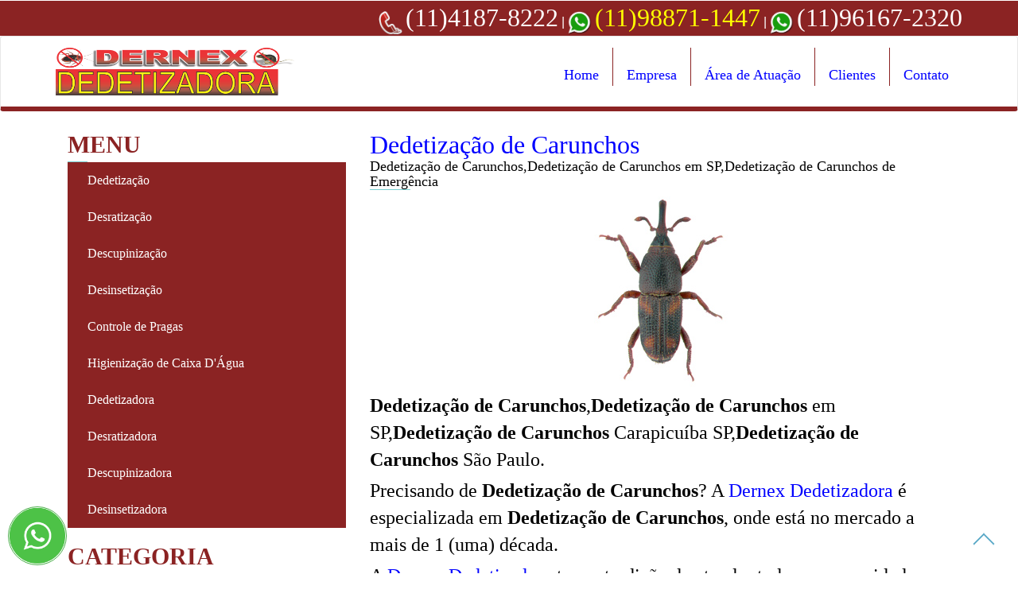

--- FILE ---
content_type: text/html; charset=UTF-8
request_url: https://www.dernexdedetizadora.com.br/dedetizacao-de-carunchos.html
body_size: 48078
content:
<!DOCTYPE html PUBLIC "-//W3C//DTD XHTML 1.0 Transitional//EN" "http://www.w3.org/TR/xhtml1/DTD/xhtml1-transitional.dtd">
<html xmlns="http://www.w3.org/1999/xhtml" xml:lang="pt-br" lang="pt-br">
<head>
<meta http-equiv="Content-Type" content="text/html; charset=utf-8" />
<meta name="robots" content="index, follow" />
<title>Dedetização de Carunchos (11)4187.8222 | Dernex Dedetizadora</title>
<meta name="description" content="Dedetização de Carunchos,Dedetização de Carunchos em SP,Dedetização de Carunchos Carapicuíba SP,Dedetização de Carunchos São Paulo,Dedetizadora Dernex." />
<meta name="keywords" content="dedetização de carunchos, dedetização de carunchos em sp, dedetização de carunchos carapicuíba sp, dedetização de carunchos são paulo, dedetizadora dernex," />
<meta name="revisit" content="3 days" />
<meta name="autor" content="Agência Web Cjr - Marketing Digital" />
<meta name="googlebot" content="index, follow" />
<meta name="language" content="PT-BR" />
<meta name="url" content="https://www.dernexdedetizadora.com.br/" />
<link rel="icon" href="https://www.dernexdedetizadora.com.br/images/favicon.png" type="image/x-icon" />
<meta name="viewport" content="width=device-width, initial-scale=1">
<script type="application/x-javascript"> addEventListener("load", function() {setTimeout(hideURLbar, 0); }, false); function hideURLbar(){ window.scrollTo(0,1); } </script>
<link href='http://fonts.googleapis.com/css?family=Monda:400,700' rel='stylesheet' type='text/css'>
<link href='http://fonts.googleapis.com/css?family=Roboto+Slab:400,300,100,700' rel='stylesheet' type='text/css'>
<link href="https://www.dernexdedetizadora.com.br/css/owl.carousel.css" rel="stylesheet">
<link href="https://www.dernexdedetizadora.com.br/css/bootstrap.min.css" rel="stylesheet" type="text/css">
<script src="https://www.dernexdedetizadora.com.br/js/jquery-2.1.4.min.js"></script>
<script src="https://www.dernexdedetizadora.com.br/js/bootstrap.min.js"></script>
<script type="text/javascript" src="https://www.dernexdedetizadora.com.br/js/move-top.js"></script>
<script type="text/javascript" src="https://www.dernexdedetizadora.com.br/js/easing.js"></script>
<link href="https://www.dernexdedetizadora.com.br/css/style.css" rel="stylesheet" type="text/css"/>
</head>
<body>
		<div class="header" id="home">
			<div class="header-top">
				<div class="container">
					<p align="right"><img src="https://www.dernexdedetizadora.com.br/images/tel.png" width="30" height="30" alt="Fale Conosco" /> <a href="tel:+551141878222" title="Orçamento pelo Telefone, Clique AQUI"><font color="#FFFFFF" size="6" face="times new roman black">(11)4187-8222</a></font> |
			        <img src="https://www.dernexdedetizadora.com.br/images/zapzap.png" width="30" height="30" alt="Fale Conosco" /> <a href="https://api.whatsapp.com/send?phone=5511988711447&text=Olá, encontrei vocês no site www.dernexdedetizadora.com.br, gostaria de orçamento." target="_blank" title="Orçamento pelo Whatsapp, Clique AQUI"><font color="#FFFF00" size="6" face="times new roman black">(11)98871-1447</a></font> |
			        <img src="https://www.dernexdedetizadora.com.br/images/zapzap.png" width="30" height="30" alt="Fale Conosco" /> <a href="https://api.whatsapp.com/send?phone=5511961672320&text=Olá, encontrei vocês no site www.dernexdedetizadora.com.br, gostaria de orçamento." target="_blank" title="Orçamento pelo Whatsapp, Clique AQUI"><font color="#FFFFFF" size="6" face="times new roman black">(11)96167-2320</a></font></p>
				</div>
			</div>
			<div class="header_nav" id="home">
				<nav class="navbar navbar-default chn-gd">
					<div class="container">
					<div class="navbar-header">
					<button type="button" class="navbar-toggle collapsed" data-toggle="collapse" data-target="#bs-example-navbar-collapse-1" aria-expanded="false">
					<span class="sr-only">Menu</span>
					<span class="icon-bar"></span>
					<span class="icon-bar"></span>
					<span class="icon-bar"></span>
					</button>
					<p><img src="https://www.dernexdedetizadora.com.br/images/dernex-dedetizadora.png" width="300" height="60" alt="Dernex Dedetizadora" title="Dernex Dedetizadora" /></p>
					</div>
					<div class="collapse navbar-collapse" id="bs-example-navbar-collapse-1">
					<ul class="nav navbar-nav navbar-right">
						<li><a href="https://www.dernexdedetizadora.com.br/" title="Página Inicial"><span class="" aria-hidden="true"></span><br>Home</a></li>
						<li><a href="https://www.dernexdedetizadora.com.br/a-dedetizadora-dernex.html" title="Quem Somos"><span class="" aria-hidden="true"></span><br>Empresa</a></li>
						<li><a href="https://www.dernexdedetizadora.com.br/area-de-atuacao.html" title="Área de Atuação"><span class="" aria-hidden="true"></span><br>Área de Atuação</a></li>
						<li><a href="https://www.dernexdedetizadora.com.br/clientes.html" title="Conheça alguns Clientes"><span class="" aria-hidden="true"></span><br>Clientes</a></li>
						<li><a href="https://www.dernexdedetizadora.com.br/contato.html" title="Fale Conosco"><span class="" aria-hidden="true"></span><br>Contato</a></li>
						<script type="text/javascript">
						jQuery(document).ready(function($) {
						$(".scroll").click(function(event){		
						event.preventDefault();
						$('html,body').animate({scrollTop:$(this.hash).offset().top},900);
						});
						});
						</script>
					</ul>
					</div>
					<div class="clearfix"></div>
					</div>
				</nav>
			</div>
			<div class="header_banner">
<p><font color="#FFFFFF" size="4" face="times new roman">.</font></p>
		<div class="content">
			<div class="service_features" id="features">
				<div class="container">
					<div class="col-md-4 ser-fet">
						<h3>MENU</h3>
						<span class="line"></span>
						<div class="services">
							<div>
								<ul class="menu_drop">
									<li class="item1 plus"><a href="https://www.dernexdedetizadora.com.br/dedetizacao.html" title="Dedetização" class="active">Dedetização</a></li>
									<li class="item1 plus"><a href="https://www.dernexdedetizadora.com.br/desratizacao.html" title="Desratização" class="active">Desratização</a></li>
									<li class="item1 plus"><a href="https://www.dernexdedetizadora.com.br/descupinizacao.html" title="Descupinização" class="active">Descupinização</a></li>
									<li class="item1 plus"><a href="https://www.dernexdedetizadora.com.br/desinsetizacao.html" title="Desinsetização" class="active">Desinsetização</a></li>
									<li class="item1 plus"><a href="https://www.dernexdedetizadora.com.br/controle-de-pragas.html" title="Controle de Pragas" class="active">Controle de Pragas</a></li>
									<li class="item1 plus"><a href="https://www.dernexdedetizadora.com.br/higienizacao-de-caixa-dagua.html" title="Higienização de Caixa D'Água" class="active">Higienização de Caixa D'Água</a></li>
									<li class="item1 plus"><a href="https://www.dernexdedetizadora.com.br/dedetizadora.html" title="Dedetizadora" class="active">Dedetizadora</a></li>
									<li class="item1 plus"><a href="https://www.dernexdedetizadora.com.br/desratizadora.html" title="Desratizadora" class="active">Desratizadora</a></li>
									<li class="item1 plus"><a href="https://www.dernexdedetizadora.com.br/descupinizadora.html" title="Descupinizadora" class="active">Descupinizadora</a></li>
									<li class="item1 plus"><a href="https://www.dernexdedetizadora.com.br/desinsetizadora.html" title="Desinsetizadora" class="active">Desinsetizadora</a></li>
								</ul>
						<p><font color="#FFFFFF" size="1" face="times new roman">.</font></p>
						<h3>CATEGORIA</h3>
								<ul class="menu_drop">
									<li class="item1 plus"><a href="https://www.dernexdedetizadora.com.br/dedetizacao-de-cupins.html" title="Dedetização de Cupins" class="active">Dedetização de Cupins</a></li>
									<li class="item1 plus"><a href="https://www.dernexdedetizadora.com.br/dedetizacao-de-ratos.html" title="Dedetização de Ratos" class="active">Dedetização de Ratos</a></li>
									<li class="item1 plus"><a href="https://www.dernexdedetizadora.com.br/dedetizacao-de-baratas.html" title="Dedetização de Baratas" class="active">Dedetização de Baratas</a></li>
									<li class="item1 plus"><a href="https://www.dernexdedetizadora.com.br/dedetizacao-de-formigas.html" title="Dedetização de Formigas" class="active">Dedetização de Formigas</a></li>
									<li class="item1 plus"><a href="https://www.dernexdedetizadora.com.br/dedetizacao-de-pombos.html" title="Dedetização de Pombos" class="active">Dedetização de Pombos</a></li>
									<li class="item1 plus"><a href="https://www.dernexdedetizadora.com.br/dedetizacao-de-moscas.html" title="Dedetização de Moscas" class="active">Dedetização de Moscas</a></li>
									<li class="item1 plus"><a href="https://www.dernexdedetizadora.com.br/dedetizacao-de-pulgas.html" title="Dedetização de Pulgas" class="active">Dedetização de Pulgas</a></li>
									<li class="item1 plus"><a href="https://www.dernexdedetizadora.com.br/dedetizacao-de-escorpioes.html" title="Dedetização de Escorpiões" class="active">Dedetização de Escorpiões</a></li>
									<li class="item1 plus"><a href="https://www.dernexdedetizadora.com.br/dedetizacao-de-aranhas.html" title="Dedetização de Aranhas" class="active">Dedetização de Aranhas</a></li>
									<li class="item1 plus"><a href="https://www.dernexdedetizadora.com.br/dedetizacao-de-acaros.html" title="Dedetização de Ácaros" class="active">Dedetização de Ácaros</a></li>
									<li class="item1 plus"><a href="https://www.dernexdedetizadora.com.br/dedetizacao-de-brocas.html" title="Dedetização de Brocas" class="active">Dedetização de Brocas</a></li>
									<li class="item1 plus"><a href="https://www.dernexdedetizadora.com.br/dedetizacao-de-dengue.html" title="Dedetização de Dengue" class="active">Dedetização de Dengue</a></li>
									<li class="item1 plus"><a href="https://www.dernexdedetizadora.com.br/dedetizacao-de-barbeiros.html" title="Dedetização de Barbeiros" class="active">Dedetização de Barbeiros</a></li>
									<li class="item1 plus"><a href="https://www.dernexdedetizadora.com.br/dedetizacao-de-tracas.html" title="Dedetização de Traças" class="active">Dedetização de Traças</a></li>
									<li class="item1 plus"><a href="https://www.dernexdedetizadora.com.br/dedetizacao-de-carrapatos.html" title="Dedetização de Carrapatos" class="active">Dedetização de Carrapatos</a></li>
									<li class="item1 plus"><a href="https://www.dernexdedetizadora.com.br/dedetizacao-de-mosquitos.html" title="Dedetização de Mosquitos" class="active">Dedetização de Mosquitos</a></li>
									<li class="item1 plus"><a href="https://www.dernexdedetizadora.com.br/dedetizacao-de-marimbondos.html" title="Dedetização de Marimbondos" class="active">Dedetização de Marimbondos</a></li>
									<li class="item1 plus"><a href="https://www.dernexdedetizadora.com.br/dedetizacao-de-percevejos.html" title="Dedetização de Percevejos" class="active">Dedetização de Percevejos</a></li>
									<li class="item1 plus"><a href="https://www.dernexdedetizadora.com.br/dedetizacao-de-tatuzinhos.html" title="Dedetização de Tatuzinhos" class="active">Dedetização de Tatuzinhos</a></li>
									<li class="item1 plus"><a href="https://www.dernexdedetizadora.com.br/dedetizacao-de-tesourinhas.html" title="Dedetização de Tesourinhas" class="active">Dedetização de Tesourinhas</a></li>
									<li class="item1 plus"><a href="https://www.dernexdedetizadora.com.br/dedetizacao-de-lagartas.html" title="Dedetização de Lagartas" class="active">Dedetização de Lagartas</a></li>
									<li class="item1 plus"><a href="https://www.dernexdedetizadora.com.br/dedetizacao-de-pulgoes.html" title="Dedetização de Pulgões" class="active">Dedetização de Pulgões</a></li>
									<li class="item1 plus"><a href="https://www.dernexdedetizadora.com.br/dedetizacao-de-carunchos.html" title="Dedetização de Carunchos" class="active">Dedetização de Carunchos</a></li>
									<li class="item1 plus"><a href="https://www.dernexdedetizadora.com.br/dedetizacao-de-sauvas.html" title="Dedetização de Saúvas" class="active">Dedetização de Saúvas</a></li>
									<li class="item1 plus"><a href="https://www.dernexdedetizadora.com.br/dedetizacao-de-cochonilhas.html" title="Dedetização de Cochonilhas" class="active">Dedetização de Cochonilhas</a></li>	
								</ul>
						</div>
						</div>
					</div>
					<div class="col-md-8 ser-fet">
				<h1><font color="#0000FF" size="6" face="times new roman">Dedetização de Carunchos</font></h1>
                      <h2><font color="#000000" size="4" face="times new roman">Dedetização de Carunchos,Dedetização de Carunchos em SP,Dedetização de Carunchos de Emergência</font></h2>	
						<span class="line"></span>
                        
						<p align="center"><img src="https://www.dernexdedetizadora.com.br/images/dedetizacao-de-carunchos.png" class="img-responsive" alt="Dedetização de Carunchos" title="Dedetização de Carunchos" /></p>
						<p><font color="#000000" size="5" face="times new roman"><b>Dedetização de Carunchos</b>,<b>Dedetização de Carunchos</b> em SP,<b>Dedetização de Carunchos</b> Carapicuíba SP,<b>Dedetização de Carunchos</b> São Paulo.</font></p>
				        <p><font color="#000000" size="5" face="times new roman">Precisando de <b>Dedetização de Carunchos</b>? A <font color="#0000FF" size="5" face="times new roman">Dernex Dedetizadora</font> é especializada em <b>Dedetização de Carunchos</b>, onde está no mercado a mais de 1 (uma) década.</font></p>

						<p><font color="#000000" size="5" face="times new roman">A <font color="#0000FF" size="5">Dernex Dedetizadora</font> tem a tradição de atender todas as necessidades dos nossos clientes, no que diz respeito a <b>Dedetização de Carunchos</b>, visando sempre a qualidade total em nossos serviços, trazendo assim, segurança à nossos clientes.</font></p>
						
						<h2><font color="#FF0000" size="6" face="times new roman">Atendimento Especializado</font></h2>
                        <p><b><font color="#000000" size="5" face="times new roman">Condomínios - Empresas - Residências - Indústrias - Comércios - Apartamentos - Bares - Restaurantes - Casas - Escolas - Hotéis - Shoppings - Supermercados - Entre outros.</b></font></p>
						
						<h2><font color="#FF0000" size="5" face="times new roman">""Principais Doenças transmitidas pelos Insetos""</font></h2>
						<p><b><font color="#000000" size="5" face="times new roman">Baratas:</b> Febre Tifóide, Giardíase, Cólera, Salmonella e Diarréia.</font></p>
					    <p><b><font color="#000000" size="5" face="times new roman">Ratos:</b> Leptospirose, Salmonelose.</font></p>
					    <p><b><font color="#000000" size="5" face="times new roman">Pombos:</b> Salmonelose, toxoplasmose, problemas respiratórios, bactéria causadora da Febre Tifóide.</font></p>
					    <p><b><font color="#000000" size="5" face="times new roman">Aranhas:</b> Vômito, Diarréia, queda de pressão e convulsão..</font></p> 
					    <p><b><font color="#000000" size="5" face="times new roman">Carrapatos:</b> Febre Maculosa.</font></p>
					    <p><b><font color="#000000" size="5" face="times new roman">Escorpiões:</b> O veneno dos escorpiões é neurotóxico agindo especialmente sobre o sistema nervoso, pode causar a morte por asfixia pois os comandos que controlam a respiração ficam bloqueadas..</font></p>
					    <p><b><font color="#000000" size="5" face="times new roman">Barbeiros:</b> A doença de Chagas, mal de chagas oi chaguismo, também chamada Tripina..</font></p>
					    <p><b><font color="#000000" size="5" face="times new roman">Pulgas, Percevejos, Formigas:</b> Alergia.</font></p>
			        
					    <h2><font color="#FF0000" size="6" face="times new roman">Especialista em Controle de Pragas</font></h2>
					    <p><b><font color="#0000FF" size="5" face="times new roman">Dedetização de</font> <font color="#000000" size="5" face="times new roman">Cupins, Ratos, Baratas, Formigas, Pombos, Moscas, Pulgas, Escorpiões, Aranhas, Ácaros, Brocas, Dengue, Barbeiros, Traças, Carrapatos, Mosquitos ,Marimbondos, Percevejos, Tatuzinhos, Tesourinhas, Lagartas, Pulgões, Carunchos, Saúvas, Cochonilhas e etc.</b></font></p>
					  
				        <p><font color="#000000" size="5" face="times new roman">A <font color="#0000FF" size="5" face="times new roman">Dernex Dedetizadora</font> é uma empresa dinâmica no ramo de Controle de Pragas Urbanas e Higienização de Caixa D'água, onde conta com profissionais altamente capacitados e qualificados.</font></p>
				        <p><font color="#000000" size="5" face="times new roman">A <font color="#0000FF" size="5" face="times new roman">Dedetização de Carunchos</font> possui vasta experiência no ramo de <b>Dedetização de Carunchos</b>, a mais de uma década oferece serviços com a melhor qualidade e atendimento especializado.</font></p>
						
				        <p align="center"><img src="https://www.dernexdedetizadora.com.br/images/fone.png" class="img-responsive" alt="Denex Dedetizadora" title="Fale com a Denex Dedetizadora" /></p>
				
				        <p align="center"><a href="https://www.dernexdedetizadora.com.br/contato.html"><img src="https://www.dernexdedetizadora.com.br/images/btn_orc.png" class="img-responsive" title="Orçamento imediado, Clique AQUI" alt="Dedetizadora" /></a></p>

						</div>
				    <p><font color="#FFFFFF" size="3" face="times new roman">.</font></p>
					<p align="center"><font color="#0000FF" size="6" face="times new roman">"Posto de Atendimentos nos Bairros e Cidades de São Paulo"</font></p>	
					<p><font color="#FF0000" size="5" face="times new roman"><a href="https://www.dernexdedetizadora.com.br/dedetizadora-em-americanopolis.html" title="Dedetizadora em Americanópolis">Americanópolis</a> |				
					<a href="https://www.dernexdedetizadora.com.br/dedetizadora-em-higienopolis.html" title="Dedetizadora em Higienópolis">Higienópolis</a> |		
					<a href="https://www.dernexdedetizadora.com.br/dedetizadora-em-imirim.html" title="Dedetizadora em Imirim">Imirim</a> |		
					<a href="https://www.dernexdedetizadora.com.br/dedetizadora-em-interlagos.html" title="Dedetizadora em Interlagos">Interlagos</a> |		
					<a href="https://www.dernexdedetizadora.com.br/dedetizadora-em-itaim-paulista.html" title="Dedetizadora em Itaim Paulista">Itaim Paulista</a> |		
					<a href="https://www.dernexdedetizadora.com.br/dedetizadora-em-itaquera.html" title="Dedetizadora em Itaquera">Itaquera</a> |				
					<a href="https://www.dernexdedetizadora.com.br/dedetizadora-em-mirandopolis.html" title="Dedetizadora em Mirandópolis">Mirandópolis</a> |		
					<a href="https://www.dernexdedetizadora.com.br/dedetizadora-em-moema.html" title="Dedetizadora em Moema">Moema</a> |		
					<a href="https://www.dernexdedetizadora.com.br/dedetizadora-em-parelheiros.html" title="Dedetizadora em Parelheiros">Parelheiros</a> |		
					<a href="https://www.dernexdedetizadora.com.br/dedetizadora-em-perdizes.html" title="Dedetizadora em Perdizes">Perdizes</a> |		
					<a href="https://www.dernexdedetizadora.com.br/dedetizadora-em-perus.html" title="Dedetizadora em Perus">Perus</a> |		
					<a href="https://www.dernexdedetizadora.com.br/dedetizadora-em-pinheiros.html" title="Dedetizadora em Pinheiros">Pinheiros</a> |		
					<a href="https://www.dernexdedetizadora.com.br/dedetizadora-em-pirituba.html" title="Dedetizadora em Pirituba">Pirituba</a> |		
					<a href="https://www.dernexdedetizadora.com.br/dedetizadora-em-santana.html" title="Dedetizadora em Santana">Santana</a> |			
					<a href="https://www.dernexdedetizadora.com.br/dedetizadora-em-santo-amaro.html" title="Dedetizadora em Santo Amaro">Santo Amaro</a> |			
					<a href="https://www.dernexdedetizadora.com.br/dedetizadora-em-sao-mateus.html" title="Dedetizadora em São Mateus">São Mateus</a> |		
					<a href="https://www.dernexdedetizadora.com.br/dedetizadora-em-sao-miguel-paulista.html" title="Dedetizadora em São Miguel Paulista">São Miguel Paulista</a> |		
					<a href="https://www.dernexdedetizadora.com.br/dedetizadora-em-sao-rafael.html" title="Dedetizadora em São Rafael">São Rafael</a> |		
					<a href="https://www.dernexdedetizadora.com.br/dedetizadora-em-sapopemba.html" title="Dedetizadora em Sapopemba">Sapopemba</a> |		
					<a href="https://www.dernexdedetizadora.com.br/dedetizadora-na-aclimacao.html" title="Dedetizadora na Aclimação">Aclimação</a> |			
					<a href="https://www.dernexdedetizadora.com.br/dedetizadora-na-anhanguera.html" title="Dedetizadora na Anhanguera">Anhanguera</a> |		
					<a href="https://www.dernexdedetizadora.com.br/dedetizadora-na-barra-funda.html" title="Dedetizadora na Barra Funda">Barra Funda</a> |		
					<a href="https://www.dernexdedetizadora.com.br/dedetizadora-na-bela-vista.html" title="Dedetizadora na Bela Vista">Bela Vista</a> |			
					<a href="https://www.dernexdedetizadora.com.br/dedetizadora-na-capela-do-socorro.html" title="Dedetizadora na Capela do Socorro">Capela do Socorro</a> |		
					<a href="https://www.dernexdedetizadora.com.br/dedetizadora-na-casa-verde.html" title="Dedetizadora na Casa Verde">Casa Verde</a> |		
					<a href="https://www.dernexdedetizadora.com.br/dedetizadora-na-chacara-flora.html" title="Dedetizadora na Chácara Flora">Chácara Flora</a> |		
					<a href="https://www.dernexdedetizadora.com.br/dedetizadora-na-chacara-klabin.html" title="Dedetizadora na Chácara Klabin">Chácara Klabin</a> |		
					<a href="https://www.dernexdedetizadora.com.br/dedetizadora-na-chacara-santo-antonio.html" title="Dedetizadora na Chácara Santo Antônio">Chácara Santo Antônio</a> |		
					<a href="https://www.dernexdedetizadora.com.br/dedetizadora-na-cidade-ademar.html" title="Dedetizadora na Cidade Ademar">Cidade Ademar</a> |		
					<a href="https://www.dernexdedetizadora.com.br/dedetizadora-na-cidade-dutra.html" title="Dedetizadora na Cidade Dutra">Cidade Dutra</a> |		
					<a href="https://www.dernexdedetizadora.com.br/dedetizadora-na-cidade-jardim.html" title="Dedetizadora na Cidade Jardim">Cidade Jardim</a> |		
					<a href="https://www.dernexdedetizadora.com.br/dedetizadora-na-cidade-lider.html" title="Dedetizadora na Cidade Lider">Cidade Lider</a> |		
					<a href="https://www.dernexdedetizadora.com.br/dedetizadora-na-cidade-patriarca.html" title="Dedetizadora na Cidade Patriarca">Cidade Patriarca</a> |		
					<a href="https://www.dernexdedetizadora.com.br/dedetizadora-na-consolacao.html" title="Dedetizadora na Consolação">Consolação</a> |		
					<a href="https://www.dernexdedetizadora.com.br/dedetizadora-na-freguesia-do-o.html" title="Dedetizadora na Freguesia do Ó">Freguesia do Ó</a> |		
					<a href="https://www.dernexdedetizadora.com.br/dedetizadora-na-granja-julieta.html" title="Dedetizadora na Granja Julieta">Granja Julieta</a> |	
					<a href="https://www.dernexdedetizadora.com.br/dedetizadora-na-lapa.html" title="Dedetizadora na Lapa">Lapa</a> |		
					<a href="https://www.dernexdedetizadora.com.br/dedetizadora-na-liberdade.html" title="Dedetizadora na Liberdade">Liberdade</a> |		
					<a href="https://www.dernexdedetizadora.com.br/dedetizadora-na-mooca.html" title="Dedetizadora na Mooca">Mooca</a> |		
					<a href="https://www.dernexdedetizadora.com.br/dedetizadora-na-parada-inglesa.html" title="Dedetizadora na Parada Inglesa">Parada Inglesa</a> |		
					<a href="https://www.dernexdedetizadora.com.br/dedetizadora-na-penha.html" title="Dedetizadora na Penha">Penha</a> |		
					<a href="https://www.dernexdedetizadora.com.br/dedetizadora-na-pompeia.html" title="Dedetizadora na Pompéia">Pompéia</a> |			
					<a href="https://www.dernexdedetizadora.com.br/dedetizadora-na-raposo-tavares.html" title="Dedetizadora na Raposo Tavares">Raposo Tavares</a> |		
					<a href="https://www.dernexdedetizadora.com.br/dedetizadora-na-republica.html" title="Dedetizadora na República">República</a> |		
					<a href="https://www.dernexdedetizadora.com.br/dedetizadora-na-santa-cecilia.html" title="Dedetizadora na Santa Cecília">Santa Cecília</a> |		
					<a href="https://www.dernexdedetizadora.com.br/dedetizadora-na-santa-ifigenia.html" title="Dedetizadora na Santa Ifigênia">Santa Ifigênia</a> |		
					<a href="https://www.dernexdedetizadora.com.br/dedetizadora-na-saude.html" title="Dedetizadora na Saúde">Saúde</a> |		
					<a href="https://www.dernexdedetizadora.com.br/dedetizadora-na-serra-da-cantareira.html" title="Dedetizadora na Serra da Cantareira">Serra da Cantareira</a> |			
					<a href="https://www.dernexdedetizadora.com.br/dedetizadora-na-vila-carrao.html" title="Dedetizadora na Vila Carrão">Vila Carrão</a> |		
					<a href="https://www.dernexdedetizadora.com.br/dedetizadora-na-vila-clementino.html" title="Dedetizadora na Vila Clementino">Vila Clementino</a> |			
					<a href="https://www.dernexdedetizadora.com.br/dedetizadora-na-vila-das-merces.html" title="Dedetizadora na Vila das Mercês">Vila das Mercês</a> |		
					<a href="https://www.dernexdedetizadora.com.br/dedetizadora-na-vila-formosa.html" title="Dedetizadora na Vila Formosa">Vila Formosa</a> |		
					<a href="https://www.dernexdedetizadora.com.br/dedetizadora-na-vila-guilherme.html" title="Dedetizadora na Vila Guilherme">Vila Guilherme</a> |			
					<a href="https://www.dernexdedetizadora.com.br/dedetizadora-na-vila-leopoldina.html" title="Dedetizadora na Vila Leopoldina">Vila Leopoldina</a> |		
					<a href="https://www.dernexdedetizadora.com.br/dedetizadora-na-vila-madalena.html" title="Dedetizadora na Vila Madalena">Vila Madalena</a> |		
					<a href="https://www.dernexdedetizadora.com.br/dedetizadora-na-vila-maria.html" title="Dedetizadora na Vila Maria">Vila Maria</a> |		
					<a href="https://www.dernexdedetizadora.com.br/dedetizadora-na-vila-mariana.html" title="Dedetizadora na Vila Mariana">Vila Mariana</a> |		
					<a href="https://www.dernexdedetizadora.com.br/dedetizadora-na-vila-mascote.html" title="Dedetizadora na Vila Mascote">Vila Mascote</a> |			
					<a href="https://www.dernexdedetizadora.com.br/dedetizadora-na-vila-olimpia.html" title="Dedetizadora na Vila Olímpia">Vila Olímpia</a> |		
					<a href="https://www.dernexdedetizadora.com.br/dedetizadora-na-vila-prudente.html" title="Dedetizadora na Vila Prudente">Vila Prudente</a> |		
					<a href="https://www.dernexdedetizadora.com.br/dedetizadora-na-vila-romana.html" title="Dedetizadora na Vila Romana">Vila Romana</a> |		
					<a href="https://www.dernexdedetizadora.com.br/dedetizadora-na-vila-santa-catarina.html" title="Dedetizadora na Vila Santa Catarina">Vila Santa Catarina</a> |	
					<a href="https://www.dernexdedetizadora.com.br/dedetizadora-no-alto-da-boa-vista.html" title="Dedetizadora no Alto da Boa Vista">Alto da Boa Vista</a> |		
					<a href="https://www.dernexdedetizadora.com.br/dedetizadora-no-alto-da-lapa.html" title="Dedetizadora no Alto da Lapa">Alto da Lapa</a> |			
					<a href="https://www.dernexdedetizadora.com.br/dedetizadora-no-bom-retiro.html" title="Dedetizadora no Bom Retiro">Bom Retiro</a> |
					<a href="https://www.dernexdedetizadora.com.br/dedetizadora-no-bras.html" title="Dedetizadora no Brás">Brás</a> |		
					<a href="https://www.dernexdedetizadora.com.br/dedetizadora-no-brooklin.html" title="Dedetizadora no Brooklin">Brooklin</a> |		
					<a href="https://www.dernexdedetizadora.com.br/dedetizadora-no-butanta.html" title="Dedetizadora no Butantã">Butantã</a> |			
					<a href="https://www.dernexdedetizadora.com.br/dedetizadora-no-campo-belo.html" title="Dedetizadora no Campo Belo">Campo Belo</a> |			
					<a href="https://www.dernexdedetizadora.com.br/dedetizadora-no-cursino.html" title="Dedetizadora no Cursino">Cursino</a> |		
					<a href="https://www.dernexdedetizadora.com.br/dedetizadora-no-grajau.html" title="Dedetizadora no Grajaú">Grajaú</a> |		
					<a href="https://www.dernexdedetizadora.com.br/dedetizadora-no-horto-do-ipe.html" title="Dedetizadora no Horto do Ipê">Horto do Ipê</a> |		
					<a href="https://www.dernexdedetizadora.com.br/dedetizadora-no-horto-florestal.html" title="Dedetizadora no Horto Florestal">Horto Florestal</a> |		
					<a href="https://www.dernexdedetizadora.com.br/dedetizadora-no-ibirapuera.html" title="Dedetizadora no Ibirapuera">Ibirapuera</a> |		
					<a href="https://www.dernexdedetizadora.com.br/dedetizadora-no-iguatemi.html" title="Dedetizadora no Iguatemi">Iguatemi</a> |		
					<a href="https://www.dernexdedetizadora.com.br/dedetizadora-no-ipiranga.html" title="Dedetizadora no Ipiranga">Ipiranga</a> |		
					<a href="https://www.dernexdedetizadora.com.br/dedetizadora-no-itaim-bibi.html" title="Dedetizadora no Itaim Bibi">Itaim Bibi</a> |		
					<a href="https://www.dernexdedetizadora.com.br/dedetizadora-no-jabaquara.html" title="Dedetizadora no Jabaquara">Jabaquara</a> |		
					<a href="https://www.dernexdedetizadora.com.br/dedetizadora-no-jacana.html" title="Dedetizadora no Jaçanã">Jaçanã</a> |		
					<a href="https://www.dernexdedetizadora.com.br/dedetizadora-no-jaguara.html" title="Dedetizadora no Jaguara">Jaguara</a> |		
					<a href="https://www.dernexdedetizadora.com.br/dedetizadora-no-jaguare.html" title="Dedetizadora no Jaguaré">Jaguaré</a> |		
					<a href="https://www.dernexdedetizadora.com.br/dedetizadora-no-jaragua.html" title="Dedetizadora no Jaraguá">Jaraguá</a> |	
					<a href="https://www.dernexdedetizadora.com.br/dedetizadora-no-jardim-analia-franco.html" title="Dedetizadora no Jardim Anália Franco">Jardim Anália Franco</a> |			
					<a href="https://www.dernexdedetizadora.com.br/dedetizadora-no-jardim-aricanduva.html" title="Dedetizadora no Jardim Aricanduva">Jardim Aricanduva</a> |	
					<a href="https://www.dernexdedetizadora.com.br/dedetizadora-no-jardim-da-saude.html" title="Dedetizadora no Jardim da Saúde">Jardim da Saúde</a> |				
					<a href="https://www.dernexdedetizadora.com.br/dedetizadora-no-jardim-helena.html" title="Dedetizadora no Jardim Helena">Jardim Helena</a> |		
					<a href="https://www.dernexdedetizadora.com.br/dedetizadora-no-jardim-marajoara.html" title="Dedetizadora no Jardim Marajoara">Jardim Marajoara</a> |		
					<a href="https://www.dernexdedetizadora.com.br/dedetizadora-no-jardim-paulista.html" title="Dedetizadora no Jardim Paulista">Jardim Paulista</a> |			
					<a href="https://www.dernexdedetizadora.com.br/dedetizadora-no-jardim-sao-paulo.html" title="Dedetizadora no Jardim São Paulo">Jardim São Paulo</a> |		
					<a href="https://www.dernexdedetizadora.com.br/dedetizadora-no-jardim-sul.html" title="Dedetizadora no Jardim Sul">Jardim Sul</a> |			
					<a href="https://www.dernexdedetizadora.com.br/dedetizadora-no-limao.html" title="Dedetizadora no Limão">Limão</a> |		
					<a href="https://www.dernexdedetizadora.com.br/dedetizadora-no-mandaqui.html" title="Dedetizadora no Mandaqui">Mandaqui</a> |		
					<a href="https://www.dernexdedetizadora.com.br/dedetizadora-no-morumbi.html" title="Dedetizadora no Morumbi">Morumbi</a> |		
					<a href="https://www.dernexdedetizadora.com.br/dedetizadora-no-pacaembu.html" title="Dedetizadora no Pacaembu">Pacaembu</a> |			
					<a href="https://www.dernexdedetizadora.com.br/dedetizadora-no-paraiso.html" title="Dedetizadora no Paraíso">Paraíso</a> |			
					<a href="https://www.dernexdedetizadora.com.br/dedetizadora-no-sacoma.html" title="Dedetizadora no Sacomã">Sacomã</a> |		
					<a href="https://www.dernexdedetizadora.com.br/dedetizadora-no-sao-judas.html" title="Dedetizadora no São Judas">São Judas</a> |		
					<a href="https://www.dernexdedetizadora.com.br/dedetizadora-no-tatuape.html" title="Dedetizadora no Tatuapé">Tatuapé</a> |		
					<a href="https://www.dernexdedetizadora.com.br/dedetizadora-no-tremembe.html" title="Dedetizadora no Tremembé">Tremembé</a> |		
					<a href="https://www.dernexdedetizadora.com.br/dedetizadora-no-tucuruvi.html" title="Dedetizadora no Tucuruvi">Tucuruvi</a> |
					<a href="https://www.dernexdedetizadora.com.br/dedetizadora-em-alphaville.html" title="Dedetizadora em Alphaville">Alphaville</a> |
					<a href="https://www.dernexdedetizadora.com.br/dedetizadora-em-barueri.html" title="Dedetizadora em Barueri">Barueri</a> |
					<a href="https://www.dernexdedetizadora.com.br/dedetizadora-em-carapicuiba.html" title="Dedetizadora em Carapicuíba">Carapicuíba</a> |
					<a href="https://www.dernexdedetizadora.com.br/dedetizadora-em-cotia.html" title="Dedetizadora em Cotia">Cotia</a> |
					<a href="https://www.dernexdedetizadora.com.br/dedetizadora-em-embu-das-artes.html" title="Dedetizadora em Embu das Artes">Embu das Artes</a> |
					<a href="https://www.dernexdedetizadora.com.br/dedetizadora-em-jandira.html" title="Dedetizadora em Jandira">Jandira</a> |
					<a href="https://www.dernexdedetizadora.com.br/dedetizadora-em-osasco.html" title="Dedetizadora em Osasco">Osasco</a> |
					<a href="https://www.dernexdedetizadora.com.br/dedetizadora-em-santana-de-parnaiba.html" title="Dedetizadora em Santana de Parnaíba">Santana de Parnaíba</a> |
					<a href="https://www.dernexdedetizadora.com.br/dedetizadora-em-sao-paulo.html" title="Dedetizadora em São Paulo ">São Paulo</a> |
					<a href="https://www.dernexdedetizadora.com.br/dedetizadora-em-sao-paulo-2.html" title="Dedetizadora em São Paulo II">São Paulo II</a> |
					<a href="https://www.dernexdedetizadora.com.br/dedetizadora-em-sao-roque.html" title="Dedetizadora em São Roque">São Roque</a> |
					<a href="https://www.dernexdedetizadora.com.br/dedetizadora-na-fazendinha.html" title="Dedetizadora na Fazendinha">Fazendinha</a> |
					<a href="https://www.dernexdedetizadora.com.br/dedetizadora-na-granja-viana.html" title="Dedetizadora na Granja Viana">Granja Viana</a> |
					<a href="https://www.dernexdedetizadora.com.br/dedetizadora-no-parque-dos-principes.html" title="Dedetizadora no Parque dos Princípes">Parque dos Princípes</a> |
					<a href="https://www.dernexdedetizadora.com.br/dedetizadora-no-polo-verde.html" title="Dedetizadora no Polo Verde">Polo Verde</a> |
					<a href="https://www.dernexdedetizadora.com.br/dedetizadora-em-adalgisa.html" title="Dedetizadora em Adalgisa">Adalgisa</a> |
					<a href="https://www.dernexdedetizadora.com.br/dedetizadora-em-aldeia-da-serra.html" title="Dedetizadora em Aldeia da Serra">Aldeia da Serra</a> |
					<a href="https://www.dernexdedetizadora.com.br/dedetizadora-em-alianca.html" title="Dedetizadora em Aliança">Aliança</a> |
					<a href="https://www.dernexdedetizadora.com.br/dedetizadora-em-alphaville-comercial.html" title="Dedetizadora em Alphaville Comercial">Alphaville Comercial</a> |
					<a href="https://www.dernexdedetizadora.com.br/dedetizadora-em-alphaville-industrial.html" title="Dedetizadora em Alphaville Industrial">Alphaville Industrial</a> |
					<a href="https://www.dernexdedetizadora.com.br/dedetizadora-em-ayrosa.html" title="Dedetizadora em Ayrosa">Ayrosa</a> |
					<a href="https://www.dernexdedetizadora.com.br/dedetizadora-em-bandeiras.html" title="Dedetizadora em Bandeiras">Bandeiras</a> |
					<a href="https://www.dernexdedetizadora.com.br/dedetizadora-em-baronesa.html" title="Dedetizadora em Baronesa">Baronesa</a> |
					<a href="https://www.dernexdedetizadora.com.br/dedetizadora-em-bonanca.html" title="Dedetizadora em Bonança">Bonança</a> |
					<a href="https://www.dernexdedetizadora.com.br/dedetizadora-em-bonfim.html" title="Dedetizadora em Bonfim">Bonfim</a> |
					<a href="https://www.dernexdedetizadora.com.br/dedetizadora-em-bussocaba.html" title="Dedetizadora em Bussocaba">Bussocaba</a> |
					<a href="https://www.dernexdedetizadora.com.br/dedetizadora-em-castelo-branco.html" title="Dedetizadora em Castelo Branco">Castelo Branco</a> |
					<a href="https://www.dernexdedetizadora.com.br/dedetizadora-em-cipava.html" title="Dedetizadora em Cipava">Cipava</a> |
					<a href="https://www.dernexdedetizadora.com.br/dedetizadora-em-city-bussocaba.html" title="Dedetizadora em City Bussocaba">City Bussocaba</a> |
					<a href="https://www.dernexdedetizadora.com.br/dedetizadora-em-continental.html" title="Dedetizadora em Continental">Continental</a> |
					<a href="https://www.dernexdedetizadora.com.br/dedetizadora-em-empresarial-18-do-forte.html" title="Dedetizadora em Empresarial 18 do Forte">Empresarial 18 do Forte</a> |
					<a href="https://www.dernexdedetizadora.com.br/dedetizadora-em-helena-maria.html" title="Dedetizadora em Helena Maria">Helena Maria</a> |
					<a href="https://www.dernexdedetizadora.com.br/dedetizadora-em-iapi.html" title="Dedetizadora em IAPI">IAPI</a> |
					<a href="https://www.dernexdedetizadora.com.br/dedetizadora-em-jaguaribe.html" title="Dedetizadora em Jaguaribe">Jaguaribe</a> |
					<a href="https://www.dernexdedetizadora.com.br/dedetizadora-em-munhoz-junior.html" title="Dedetizadora em Munhoz Júnior">Munhoz Júnior</a> |
					<a href="https://www.dernexdedetizadora.com.br/dedetizadora-em-novo-osasco.html" title="Dedetizadora em Novo Osasco">Novo Osasco</a> |
					<a href="https://www.dernexdedetizadora.com.br/dedetizadora-em-padroeira.html" title="Dedetizadora em Padroeira">Padroeira</a> |
					<a href="https://www.dernexdedetizadora.com.br/dedetizadora-em-paiva-ramos.html" title="Dedetizadora em Paiva Ramos">Paiva Ramos</a> |
					<a href="https://www.dernexdedetizadora.com.br/dedetizadora-em-pestana.html" title="Dedetizadora em Pestana">Pestana</a> |
					<a href="https://www.dernexdedetizadora.com.br/dedetizadora-em-piratininga.html" title="Dedetizadora em Piratininga">Piratininga</a> |
					<a href="https://www.dernexdedetizadora.com.br/dedetizadora-em-platina.html" title="Dedetizadora em Platina">Platina</a> |
					<a href="https://www.dernexdedetizadora.com.br/dedetizadora-em-portal-doeste.html" title="Dedetizadora em Portal D'Oeste">Portal D'Oeste</a> |
					<a href="https://www.dernexdedetizadora.com.br/dedetizadora-em-presidente-altino.html" title="Dedetizadora em Presidente Altino">Presidente Altino</a> |
					<a href="https://www.dernexdedetizadora.com.br/dedetizadora-em-quitauna.html" title="Dedetizadora em Quitaúna">Quitaúna</a> |
					<a href="https://www.dernexdedetizadora.com.br/dedetizadora-em-remedios.html" title="Dedetizadora em Remédios">Remédios</a> |
					<a href="https://www.dernexdedetizadora.com.br/dedetizadora-em-rochdale.html" title="Dedetizadora em Rochdale">Rochdale</a> |
					<a href="https://www.dernexdedetizadora.com.br/dedetizadora-em-santa-fe.html" title="Dedetizadora em Santa Fé">Santa Fé</a> |
					<a href="https://www.dernexdedetizadora.com.br/dedetizadora-em-santa-maria.html" title="Dedetizadora em Santa Maria">Santa Maria</a> |
					<a href="https://www.dernexdedetizadora.com.br/dedetizadora-em-santo-antonio.html" title="Dedetizadora em Santo Antônio">Santo Antônio</a> |
					<a href="https://www.dernexdedetizadora.com.br/dedetizadora-em-sao-pedro.html" title="Dedetizadora em São Pedro">São Pedro</a> |
					<a href="https://www.dernexdedetizadora.com.br/dedetizadora-em-tambore.html" title="Dedetizadora em Tambore">Tambore</a> |
					<a href="https://www.dernexdedetizadora.com.br/dedetizadora-em-tres-montanhas.html" title="Dedetizadora em Três Montanhas">Três Montanhas</a> |
					<a href="https://www.dernexdedetizadora.com.br/dedetizadora-em-umuarama.html" title="Dedetizadora em Umuarama">Umuarama</a> |
					<a href="https://www.dernexdedetizadora.com.br/dedetizadora-em-veloso.html" title="Dedetizadora em Veloso">Veloso</a> |
					<a href="https://www.dernexdedetizadora.com.br/dedetizadora-na-chacaras-marco.html" title="Dedetizadora na Chácaras Marco">Chácaras Marco</a> |
					<a href="https://www.dernexdedetizadora.com.br/dedetizadora-na-cidade-das-flores.html" title="Dedetizadora na Cidade das Flores">Cidade das Flores</a> |
					<a href="https://www.dernexdedetizadora.com.br/dedetizadora-na-cidade-de-deus.html" title="Dedetizadora na Cidade de Deus">Cidade de Deus</a> |
					<a href="https://www.dernexdedetizadora.com.br/dedetizadora-na-conceicao.html" title="Dedetizadora na Conceição">Conceição</a> |
					<a href="https://www.dernexdedetizadora.com.br/dedetizadora-na-vila-barros.html" title="Dedetizadora na Vila Barros">Vila Barros</a> |
					<a href="https://www.dernexdedetizadora.com.br/dedetizadora-na-vila-campesina.html" title="Dedetizadora na Vila Campesina">Vila Campesina</a> |
					<a href="https://www.dernexdedetizadora.com.br/dedetizadora-na-vila-menck.html" title="Dedetizadora na Vila Menck">Vila Menck</a> |
					<a href="https://www.dernexdedetizadora.com.br/dedetizadora-na-vila-militar.html" title="Dedetizadora na Vila Militar">Vila Militar</a> |
					<a href="https://www.dernexdedetizadora.com.br/dedetizadora-na-vila-osasco.html" title="Dedetizadora na Vila Osasco">Vila Osasco</a> |
					<a href="https://www.dernexdedetizadora.com.br/dedetizadora-na-vila-pindorama.html" title="Dedetizadora na Vila Pindorama">Vila Pindorama</a> |
					<a href="https://www.dernexdedetizadora.com.br/dedetizadora-na-vila-sao-luiz-valparaizo.html" title="Dedetizadora na Vila São Luiz Valparaizo">Vila São Luiz Valparaizo</a> |
					<a href="https://www.dernexdedetizadora.com.br/dedetizadora-na-vila-sao-silvestre.html" title="Dedetizadora na Vila São Silvestre">Vila São Silvestre</a> |
					<a href="https://www.dernexdedetizadora.com.br/dedetizadora-na-vila-universal.html" title="Dedetizadora na Vila Universal">Vila Universal</a> |
					<a href="https://www.dernexdedetizadora.com.br/dedetizadora-na-vila-yara.html" title="Dedetizadora na Vila Yara">Vila Yara</a> |
					<a href="https://www.dernexdedetizadora.com.br/dedetizadora-na-vila-yolanda.html" title="Dedetizadora na Vila Yolanda">Vila Yolanda</a> |
					<a href="https://www.dernexdedetizadora.com.br/dedetizadora-no-conjunto-metalurgicos.html" title="Dedetizadora no Conjunto Metalúrgicos">Conjunto Metalúrgicos</a> |
					<a href="https://www.dernexdedetizadora.com.br/dedetizadora-no-industrial-altino.html" title="Dedetizadora no Industrial Altino">Industrial Altino</a> |
					<a href="https://www.dernexdedetizadora.com.br/dedetizadora-no-industrial-anhanguera.html" title="Dedetizadora no Industrial Anhanguera">Industrial Anhanguera</a> |
					<a href="https://www.dernexdedetizadora.com.br/dedetizadora-no-industrial-autonomistas.html" title="Dedetizadora no Industrial Autonomistas">Industrial Autonomistas</a> |
					<a href="https://www.dernexdedetizadora.com.br/dedetizadora-no-industrial-centro.html" title="Dedetizadora no Industrial Centro">Industrial Centro</a> |
					<a href="https://www.dernexdedetizadora.com.br/dedetizadora-no-industrial-mazzei.html" title="Dedetizadora no Industrial Mazzei">Industrial Mazzei</a> |
					<a href="https://www.dernexdedetizadora.com.br/dedetizadora-no-industrial-remedios.html" title="Dedetizadora no Industrial Remédios">Industrial Remédios</a> |
					<a href="https://www.dernexdedetizadora.com.br/dedetizadora-no-jardim das-flores.html" title="Dedetizadora no Jardim das Flores">Jardim das Flores</a> |
					<a href="https://www.dernexdedetizadora.com.br/dedetizadora-no-jardim-belval.html" title="Dedetizadora no Jardim Belval">Jardim Belval</a> |
					<a href="https://www.dernexdedetizadora.com.br/dedetizadora-no-jardim-d-abril.html" title="Dedetizadora no Jardim D'Abril">Jardim D'Abril</a> |
					<a href="https://www.dernexdedetizadora.com.br/dedetizadora-no-jardim-dos-camargos.html" title="Dedetizadora no Jardim dos Camargos">Jardim dos Camargos</a> |
					<a href="https://www.dernexdedetizadora.com.br/dedetizadora-no-jardim-elvira.html" title="Dedetizadora no Jardim Elvira">Jardim Elvira</a> |
					<a href="https://www.dernexdedetizadora.com.br/dedetizadora-no-jardim-iracema.html" title="Dedetizadora no Jardim Iracema">Jardim Iracema</a> |
					<a href="https://www.dernexdedetizadora.com.br/dedetizadora-no-jardim-itaparica.html" title="Dedetizadora no Jardim Itaparica">Jardim Itaparica</a> |
					<a href="https://www.dernexdedetizadora.com.br/dedetizadora-no-jardim-itaquiti.html" title="Dedetizadora no Jardim Itaquiti">Jardim Itaquiti</a> |
					<a href="https://www.dernexdedetizadora.com.br/dedetizadora-no-jardim-maria-helena.html" title="Dedetizadora no Jardim Maria Helena">Jardim Maria Helena</a> |
					<a href="https://www.dernexdedetizadora.com.br/dedetizadora-no-jardim-maria-tereza.html" title="Dedetizadora no Jardim Maria Tereza">Jardim Maria Tereza</a> |
					<a href="https://www.dernexdedetizadora.com.br/dedetizadora-no-jardim-regina-alice.html" title="Dedetizadora no Jardim Regina Alice">Jardim Regina Alice</a> |
					<a href="https://www.dernexdedetizadora.com.br/dedetizadora-no-jardim-reginalice.html" title="Dedetizadora no Jardim Reginalice">Jardim Reginalice</a> |
					<a href="https://www.dernexdedetizadora.com.br/dedetizadora-no-jardim-roberto.html" title="Dedetizadora no Jardim Roberto">Jardim Roberto</a> |
					<a href="https://www.dernexdedetizadora.com.br/dedetizadora-no-jardim-santa-monica.html" title="Dedetizadora no Jardim Santa Monica">Jardim Santa Monica</a> |
					<a href="https://www.dernexdedetizadora.com.br/dedetizadora-no-jardim-sao pedro.html" title="Dedetizadora no Jardim São Pedro">Jardim São Pedro</a> |
					<a href="https://www.dernexdedetizadora.com.br/dedetizadora-no-jardim-sao-vicente-d-paula.html" title="Dedetizadora no Jardim São Vicente d Paula">Jardim São Vicente d Paula</a> |
					<a href="https://www.dernexdedetizadora.com.br/dedetizadora-no-jardim-silveira.html" title="Dedetizadora no Jardim Silveira">Jardim Silveira</a> |
					<a href="https://www.dernexdedetizadora.com.br/dedetizadora-no-jardim-tupa.html" title="Dedetizadora no Jardim Tupa">Jardim Tupa</a> |
					<a href="https://www.dernexdedetizadora.com.br/dedetizadora-no-jardim-tupanci.html" title="Dedetizadora no Jardim Tupanci">Jardim Tupanci</a> |
					<a href="https://www.dernexdedetizadora.com.br/dedetizadora-no-km-18.html" title="Dedetizadora no km 18">km 18</a> |
					<a href="https://www.dernexdedetizadora.com.br/dedetizadora-no-parque-imperial.html" title="Dedetizadora no Parque Imperial">Parque Imperial</a> |
					<a href="https://www.dernexdedetizadora.com.br/dedetizadora-no-parque-viana.html" title="Dedetizadora no Parque Viana">Parque Viana</a> |
					<a href="https://www.dernexdedetizadora.com.br/dedetizadora-no-residencial-morada-dos-lagos.html" title="Dedetizadora no Residencial Morada dos Lagos">Residencial Morada dos Lagos</a> |
					<a href="https://www.dernexdedetizadora.com.br/dedetizadora-no-setor-militar.html" title="Dedetizadora no Setor Militar">Setor Militar</a> |
					<a href="https://www.dernexdedetizadora.com.br/dedetizadora-em-itapevi.html" title="Dedetizadora em Itapevi">Itapevi</a> | <a href="https://www.dernexdedetizadora.com.br/dedetizadora-no-vale-sol.html" title="Dedetizadora no Vale do Sol">Vale do Sol</a></font></p>
					</div>
				</div>
			</div>
					</div>
				<div class="clearfix"></div>
		</div>
		<div class="footer">
			<div class="container">
				<div class="footer-text">
				<p>Copyright Todos os Direitos Reservados a <a href="https://www.dernexdedetizadora.com.br/" title="Dernex Dedetizadora">Dernex Dedetizadora</a> | Criado por <a href="https://www.cjr.com.br/" target="_blank" title="Criação de Site">Agência Web Cjr</a></p>
				</div>
			</div>
		</div>		
		<a href="#home" id="toTop" class="scroll" style="display: block;"> <span id="toTopHover" style="opacity: 1;"> </span></a>
<div class="whats-app-atendimento"><a style="position:fixed;bottom:10px;left:10px; z-index:999; background-color:#FFFFFF; color:#fff; padding:1px; border-radius:80px;" class="btn btn-success" href="https://api.whatsapp.com/send?phone=5511961672320&text=Olá, encontrei vocês no site www.dernexdedetizadora.com.br, gostaria de orçamento." target="_blank" title="Orçamento pelo Whatsapp"><img src="https://www.dernexdedetizadora.com.br/images/atendimento.gif" width="70" height="70" /></a></div>		
	</body>
</html>

--- FILE ---
content_type: text/css
request_url: https://www.dernexdedetizadora.com.br/css/style.css
body_size: 18167
content:

h4, h5, h6,
h1, h2, h3 {margin: 0;}
ul, ol, li{margin: 0;}
p {margin: 0;}
body{
	margin:0;
	padding:0;
}
/*--fonts--*/
@font-face{
    font-family: 'OpenSans-Regular';
    src: url('../fonts/Open_Sans/OpenSans-Regular.ttf');
}
.header-top{
	background:#8B2323; /*COR FUNDO TOPO*/
	padding: em 1em; /*TAMANHO EXPRESSURA DO FUNDO DO TOPO*/
}
.header-top p{
	font-family: 'Monda', sans-serif;
	font-size:16px;
	font-weight:400;
	color:#fff;
}
.navbar-header a.navbar-brand.logo-st,.navbar-header a.navbar-brand.logo-st:hover{
	font-family: 'Roboto Slab', serif;
	font-weight:700;
	font-size: 35px;
	text-decoration:none;
	color:#FF0000; /*COR LOGO*/
	margin-top: 2px;
}
nav.navbar.navbar-default.chn-gd{
	background-color: #FFFFFF; /*COR FUNDO MENU*/
	border-bottom: 6px solid #8B2323;
	padding: 1em 0em;
	margin: 0;
}
.icn_pos {
	font-size: 16px;
	padding-left:20px;
}
.icn_pos.hm{
	padding-left:12px;
}
.icn_pos.hm2 {
	padding-left: 40px;
}
.navbar-default .navbar-nav>li{
	border-right:1px solid #8B2323; /*COR BARRA DO MENU*/
	padding: 0px 5px 0px;
}
.navbar-default .navbar-nav>li:nth-child(5){
	border-right:none;
}
.navbar-default .navbar-nav>li>a:focus,.navbar-default .navbar-nav>li>a{
	padding: 4px 12px;
	color: #0000FF !important; /*COR LETRA MENU*/
	font-family: 'Roboto Slab', serif;
	font-weight: 500;
	font-size: 18px;
}
.carousel-indicators .active {
	background-color: #8B2323 !important; /*COR MARCADO SLIDE BOTÃO DE CONTAGEM*/
}
.carousel-indicators li {
	border: 2px solid #8B2323 !important;
}
.image-wid img {
	width: 100%;
}
.navbar-default .navbar-nav>li>a:focus,.navbar-default .navbar-nav>li>a:hover {
	color: #0000FF !important; /*COR DO MENU QUANDO SELECIONADO*/
	border-radius: 2px;
	transition:0.6s all;
}
.carousel-caption {
	text-align:left;
	top: 19%;
	left: 13%;
}
.carousel-caption h3 {
	font-family: 'Roboto Slab', serif;
	font-size: 30px;
	color: #FAF4F4;
	background: rgba(56, 194, 197, 0.62);
	padding: 15px 25px;
	width: 59%;
	margin-bottom:15px;
	border-radius: 2px;
}
.carousel-caption p {
	font-family: 'Monda', sans-serif;
	font-weight: 400;
	font-size: 16px;
	background: rgba(48, 155, 190, 0.7);
	width: 60%;
	padding: 10px 10px;
	margin-bottom: 15px;
	border-radius: 2px;
}
a.right.carousel-control {
	background: none !important;
}
a.left.carousel-control {
	background: none !important;
}
button.btn.btn-info.sld {
	width: 12%;
	padding: 8px 0px;
	border-radius: 2px;
	outline:none;
	border:none !important;
	background:rgba(3, 3, 3, 0.83);
}
button.btn.btn-info.sld:hover {
	padding: 8px 0px;
	background: #fff;
	color: #000;
	transition: 0.5s all;
}
.style-label{
	text-align:center;
}
.style-label{
	padding: 3em 0em;
}
/*--box_effect--*/
ul.box-shadow li {
	text-align:center;
	position:relative;
	top:55px;
}
ul.box-shadow{
	width:100%;
	height:250px;
	background:#79CFD1;
	margin:40px auto;
}
.effect2
{
  position: relative;
}
.effect2:before, .effect2:after{
	z-index: -1;
	position: absolute;
	content: "";
	bottom: 15px;
	left: 10px;
	width: 50%;
	top: 80%;
	max-width:300px;
	background: #777;
	-webkit-box-shadow: 0 15px 10px #777;
	-moz-box-shadow: 0 15px 10px #777;
	box-shadow: 0 15px 10px #777;
	-webkit-transform: rotate(-3deg);
	-moz-transform: rotate(-3deg);
	-o-transform: rotate(-3deg);
	-ms-transform: rotate(-3deg);
	transform: rotate(-3deg);
}
.effect2:after{
	-webkit-transform: rotate(3deg);
	-moz-transform: rotate(3deg);
	-o-transform: rotate(3deg);
	-ms-transform: rotate(3deg);
	transform: rotate(3deg);
	right: 10px;
	left: auto;
}
.label-text h3 {
	color: #309BBE;
	font-weight: 800;
	font-family: 'Roboto Slab', serif;
	margin-bottom:10px;
	font-size: 20px;
}
.label-text p {
	font-family: 'Monda', sans-serif;
	font-size: 15px;
	font-weight: 100;
	color: #fff;
}
/*--box_effect--*/
.style-label ul{
	list-style-type:none;
	margin:0;
	padding:0;
}
.style-label ul li{
	list-style-type:none;
	margin:0;
	padding:0px 20px;
}
.flt {
	font-size: 20px;
	background: #F9FBFC;
	border-radius: 50%;
	padding: 15px;
	color: #309BBE;
	margin-bottom: 15px;
}
.flt:hover {
	-webkit-transform: rotatey(360deg);
	-o-transform: rotatey(360deg);
	-moz-transform: rotatey(360deg);
	transition: 0.5s all;
	cursor: pointer;
}
/*--services--*/
.service_features {
	padding: 0em 0em 3em;
}
.ser-fet h3 {
	color: #8B2323;/*COR TITULO MENU LATERAL*/
	font-weight: 700;
	font-family: 'Roboto Slab', serif;
	margin-bottom: 5px;
	font-size: 30px;
}
.ser-fet p{
	font-family: 'Monda', sans-serif;
	font-size: 18px;
	font-weight: 100;
	color: #000;
	padding-bottom: 5px;
}
span.line {
	height: 1px;
	background-color: #79CFD1;
	display: block;
	width: 7%;
}
li.subitem1 p{
	font-family: 'Monda', sans-serif !important;
	font-size: 12.5px !important;
	font-weight: 100 !important;
	color: #787B7C !important;
	line-height:1.8em !important;
	padding-left: 25px;
}
/*--style for menu-drop--*/
.menu-grid{
	margin-top:30px;
}
.menu_drop {
	background:#8B2323;/*COR FUNDO DO MENU LATERAL*/
	width: auto;
	height: auto;
	padding: 0;
	list-style: none;
}

ul {
	padding: 0;
	list-style: none;
}
.menu_drop > li > a {
	border-left:5px solid transparent;
	width: 100%;
	line-height: 2.9em;
	display: block;
	text-indent: 20px;
	position: relative;
	color: #FFFFFF;/*COR LETRA MENU LATERAL*/
	text-decoration: none;
	font-weight: 500;
	font-size: 16px;
	font-family: 'Roboto Slab', serif;
}
.menu_drop ul li a {
	background: #fff;
	width: 100%;
	padding: 6px 0;
	text-indent: 50px;
	display: block;
	position: relative;
	font-size: 15px;
	font-weight: 400;
	color: #191970;
	text-decoration: none;
}
.menu_drop ul li a:hover {
	color:#a6192e;
}
.menu_drop > li > a:hover, .menu > li > a.active {
	color: #FFFF00;
	background: #000000;
}
.features {
	margin-top: 30px;
}
.aim-icn {
	color: #FFFFFF;
	background: #79CFD1;
	padding: 15px 15px;
	border-radius: 2px;
	font-size: 24px;
	cursor: pointer;
}
.aim-icn:hover {
	-webkit-transform: scale(1.05);
	-moz-transform: scale(1.05);
	-o-transform: scale(1.05);
	transition: 0.5s all ease-in-out;
}
.fet-pad {
	padding:0px 0px 0px 0px;
}
.wid {
	width: 20%;
}
.div-margin {
	padding-bottom: 35px;
}
.div-margin h4 {
	font-weight: 500;
	font-size:17px;
	font-family: 'Roboto Slab', serif;
	color:#309BBE;
	margin-bottom: 6px;
}
.div-margin p {
	font-size: 12.5px;
	font-weight: 100;
	color: #787B7C;
	line-height: 1.6em;
}
/*--style_for_menudrop--*/
/*--acheivements--*/
.acheivments {
	padding:0em 0em 3em;
}
.top {
	text-align: center;
}
.top>h3{
	color: #309BBE;
	font-weight: 700;
	font-family: 'Roboto Slab', serif;
	margin-bottom: 5px;
	font-size: 30px;
}
.top>p{
	font-family: 'Monda', sans-serif;
	font-size: 15px;
	font-weight: 100;
	color: #000;
 }
.gallery-grids {
	margin-top: 3em;
}
.gallery-grids ul{
	list-style-type:none;
	margin:0;
	padding:0;
}
.gallery-grids ul li{
	margin:0px 20px 20px 0px;
	padding:0;
}
.gal-alt img {
	width: 100%;
	border-radius: 2px;
}
.gal-alt {
	position: relative;
	width: 31.333333%;
}
span.hide-box {
	background: rgba(121, 207, 209, 0.63);
	position: absolute;
	z-index: 9;
	display: none;
	width: 100%;
	padding: 97px 0px;
	text-align: center;
	top: 0;
	border-radius: 2px;
}
.gal-alt:hover span.hide-box {
	display: block;
	transition:0.5s all ease;
}
span.hide-box h4{
	font-weight: 500;
	font-size: 18px;
	font-family: 'Roboto Slab', serif;
	color: #fff;
	margin-bottom: 6px;
}
span.hide-box p{
	font-size: 15px;
	font-weight: 100;
	color: #fff;
	line-height: 1.3em;
}
/*--doctor--*/
.doctor-port {
	padding: 0em 0em 3em;
	text-align: center;
}
.doctor-port h3{
	color: #309BBE;
	font-weight: 700;
	font-family: 'Roboto Slab', serif;
	margin-bottom: 1.5em;
	font-size: 35px;
}
/*-- caption-css --*/
.g1{
	position:relative;
	margin-right: 15px;
}
.g1:hover div.caption{
	display:block;
	transform:;
}
.caption{
	position: absolute;
	width: 100%;
	bottom: 0px;
	z-index: 999;
	background:rgba(121, 207, 209, 0.63);
	padding:0.8em 0.5em;
	transition: all 0.8s ease;
	-webkit-transition: all 0.8s ease;
	-moz-transition: all 0.8s ease;
	-o-transition: all 0.8s ease;
	-ms-transition: all 0.8s ease;
	transform-style:preserve-3d;
	display:none;
}
.caption h4{
	font-weight: 500;
	font-size: 18px;
	font-family: 'Roboto Slab', serif;
	color: #309BBE;
}
.caption span{
	font-weight: 100;
	color: #fff;
	margin:0;
	padding:0;
	font-size:0.875em;
}
.social-label{
	padding:0em 0em;
	margin:0;
}
.text-label{
	background:#309BBE;
	padding: 36px 83px;
}
.text-label{
	font-family: 'Monda', sans-serif;
	font-size: 16px;
	font-weight: 400;
	color: #fff;
}
.social-icn{
	background:#79CFD1;
	padding: 30px 0px 25px;
}
.social-icn ul{
	list-style-type:none;
	margin:0;
	padding:0;
	float: right;
}
.social-icn ul li{
	margin:0px;
	padding: 0px 43px;
	display:inline;
}
.social-icn ul li a{
	background: url(../images/social.png);
	width: 35px;
	background-size: 211px;
	height: 34px;
	display: inline-block;
}
.social-icn ul li a.face{
	background-position: 0px 34px;
}
.social-icn ul li a.face:hover{
	background-position: 0px 68px;
}
.social-icn ul li a.twit{
	background-position: -71px 34px;
}
.social-icn ul li a.twit:hover{
	background-position: -71px 68px;
}
.social-icn ul li a.gplus{
	background-position: -106px 34px;
}
.social-icn ul li a.gplus:hover{
	background-position: -106px 68px;
}
.social-icn ul li a.inst{
	background-position: -35px 34px;
}
.social-icn ul li a.inst:hover{
	background-position: -35px 68px;
}
.social-icn ul li a.drib{
	background-position: 70px 34px;
	width: 36px;
}
.social-icn ul li a.drib:hover{
	background-position: 70px 68px;
	width: 36px;
}
.social-icn ul li a.in{
	background-position: 35px 34px;
}
.social-icn ul li a.in:hover{
	background-position:35px 68px;
}

/*--footer--*/
.footer{
	background:#000000; /*COR PLANO DE FUNDO INFERIOR COPYRIGHT */
	padding:0.90em 0em;/*TAMANHO PLANO DE FUNDO */
}
.footer-text{
	text-align:center;
}
.footer-text h3 a,.footer-text h3 a:hover{
	font-family: 'Roboto Slab', serif;
	font-weight: 700;
	font-size: 35px;
	text-decoration: none;
	color: #fff;
	margin-bottom: 10px;
}
.footer-text p{
	margin-top: 10px;
	color: #fff;
	font-family: 'Monda', sans-serif;
	font-size: 14px;
	font-weight: 100;
}
.footer-text p a{
	color:#fff;
}
.footer-text p a:hover{
	color:#E2E027;
	text-decoration:none;
}
#toTop {
	display: none;
	text-decoration: none;
	position: fixed;
	bottom: 10px;
	right: 10px;
	overflow: hidden;
	width: 48px;
	height: 48px;
	border: none;
	text-indent: 100%;
	background: url(../images/scroll-top.png) no-repeat 0px 0px;
}
/*--responsivestarts-here--*/
@media screen and (max-width:1024px){
	.carousel-caption h3 {
		font-size: 28px;
		width: 60%;
	}
	.carousel-caption p {
		font-size: 13px;
		width: 53%;
	}
	button.btn.btn-info.sld,button.btn.btn-info.sld:hover {
		padding: 5px 13px !important;
		font-size: 12px;
		width: 20%;
	}
	.gal-alt {
		width: 30.333333%;
	}
	span.hide-box {
		padding: 73px 0px;
	}
	.text-label {
		padding: 36px 44px;
	}
	.ser-fet h3,.ser-fet h3,.top>h3,.doctor-port h3 {
		font-size: 28px;
	}
	.ser-fet p,.ser-fet p {
		font-family: 'Monda', sans-serif;
		font-size: 16px;
	}
	.div-margin p {
		font-size: 12.5px;
	}
	.social-icn ul li {
		padding: 0px 36px;
	}
}
@media screen and (max-width:768px){
	.carousel-caption h3 {
		font-size: 25px;
		width: 60%;
	}
	.navbar-header a.navbar-brand.logo-st, .navbar-header a.navbar-brand.logo-st:hover {
		font-family: 'Roboto Slab', serif;
		font-weight: 700;
		font-size: 33px;
	}
	.navbar-default .navbar-nav>li>a:focus, .navbar-default .navbar-nav>li>a {
		padding: 6px 7px;
		font-size: 14px;
	}
	.navbar-default .navbar-nav>li {
		padding: 0px 0px 0px;
	}
	.menu-grid {
		margin-top: 30px;
		text-align: left;
	}
	.icn_pos {
		font-size: 13px;
	}
	ul.box-shadow {
		width: 100%;
		height: 270px;
	}
	.style-label ul li {
		margin: 0px 3px 0px;
		padding: 0px 0px 0px;
		width: 24%;
		float: left;
	}
	.service_features {
		text-align: center;
	}
	span.line {
		margin: 0 auto;
	}
	.wid {
		width: 20%;
		float: left;
	}
	.wid2 {
		padding: 0;
		width: 80%;
		float: right;
	}
	.col-md-6.fet-pad {
		width: 50%;
		float: left;
		text-align: left;
	}
	.col-md-4.ser-fet {
		margin-bottom: 3em;
	}
	.gal-alt {
		width: 30.333333%;
		float: left;
	}
	span.hide-box h4 {
		font-size: 14px;
	}
	span.hide-box p {
		font-size: 12px;
	}
	span.hide-box {
		padding: 55px 0px;
	}
	.text-label {
		padding:30px 12px;
		width: 30%;
		float: left;
		font-size: 13px;
	}
	.social-icn ul li {
		padding: 0px 24px;
	}
	.social-icn {
		width:70%;
		float:right;
		background: #79CFD1;
		padding: 24px 0px 15px;
	}
	.pd {
		float: left;
		width: 33.333333%;
	}
	.contact-us textarea {
		width: 100%;
	}
	input.name, input.nuber {
		width: 49%;
		float: left;
		margin-right: 2px;
		margin-bottom: 5px;
	}
}
@media screen and (max-width:640px){
	.navbar-default .navbar-nav>li {
		text-align: center;
	}
	.icn_pos.hm {
		padding-left: 0px;
	}
	.icn_pos {
		padding-left: 1px;
	}
	.icn_pos.hm2 {
		padding-left: 2px;
	}
	.navbar-default .navbar-toggle .icon-bar {
		background-color: #309BBE;
	}
	.navbar-default .navbar-toggle {
		border: none !important;
	}
	.navbar-default .navbar-toggle:focus, .navbar-default .navbar-toggle:hover {
		background-color: #FCFCFC !important;
	}
	.navbar-header a.navbar-brand.logo-st, .navbar-header a.navbar-brand.logo-st:hover{
		margin:0;
	}
	.carousel-caption h3 {
		font-size: 18px;
		width: 70%;
	}
	.carousel-caption p {
		font-size: 13px;
		width: 91%;
	}
	.style-label ul li {
		margin: 0px 3px 0px;
		width: 32%;
	}
	.style-label ul li:nth-child(4){
		display:none;
	}
	.wid2 {
		padding: 0px 20px;
	}
	.gal-alt {
		width: 46%;
		float: left;
		margin: 0px 10px 20px !important;
	}
	span.hide-box {
		padding: 73px 0px;
	}
	.social-icn ul li {
		padding: 0px 16px;
	}
	.text-label {
		padding: 21px 12px;
	}
	input.name, input.nuber {
		width: 100%;
		float: left;
		margin-bottom: 5px;
	}
}
@media screen and (max-width:480px){
	.header-top p {
		font-family: 'Monda', sans-serif;
		font-size: 12px;
	}
	.navbar-header a.navbar-brand.logo-st, .navbar-header a.navbar-brand.logo-st:hover {
		font-size: 30px;
	}
	.carousel-caption h3 {
		font-size: 14px;
		width: 80%;
		margin: 0px 0px 5px;
	}
	.carousel-caption p {
		font-size: 11px;
		width: 104%;
		margin: 0px 0px 5px;
	}
	button.btn.btn-info.sld, button.btn.btn-info.sld:hover {
		padding: 3px 3px !important;
		font-size: 12px;
		width: 20%;
	}
	.style-label ul li {
		margin: 0px 7px 0px;
		width: 29%;
		top: 31px;
	}
	.flt {
		font-size: 15px;
		padding: 12px;
	}
	ul.box-shadow {
		height: 200px;
	}
	.label-text h3 {
		font-size: 17px;
	}
	.label-text p {
		font-size: 12px;
	}
	.style-label {
		padding: 2em 0em;
	}
	.ser-fet h3, .ser-fet h3, .top>h3, .doctor-port h3 {
		font-size: 24px;
	}
	.ser-fet p, .ser-fet p {
		font-family: 'Monda', sans-serif;
		font-size: 14px;
	}
	.service_features {
		padding: 0em 0em 2em;
	}
	.col-md-4.ser-fet {
		margin-bottom: 2em;
	}
	.div-margin {
		padding-bottom: 1em;
	}
	.menu_drop > li > a,.div-margin h4{
		font-size: 14px;
	}
	li.subitem1 p {
		font-size: 12px 
	}
	.ser-fet p, .ser-fet p {
		font-size: 12px;
	}
	.gal-alt {
		width: 47%;
		float: left;
		margin: 0px 5px 10px !important;
	}
	span.hide-box {
		padding: 50px 0px;
	}
	.acheivments {
		padding: 0em 0em 2em;
	}
	.social-icn ul li {
		padding: 0px 8px;
	}
	.text-label {
		padding: 21px 7px;
	}
	.map iframe {
		min-height: 190px;
	}
	.pd {
		float: none;
		width: 100%;
	}
	.adress,.news-letter {
		margin-bottom: 20px;
	}
	.pd h3 {
		font-size: 20px;
		margin-bottom: 8px;
	}
	.adress ul li,.news-letter p{
		font-size: 12px;
	}
	.contact-us textarea {
		width: 100%;
		min-height: 80px;
	}
}
@media screen and (max-width:384px){
	.navbar-header a.navbar-brand.logo-st, .navbar-header a.navbar-brand.logo-st:hover {
		font-size: 26px;
	}
	nav.navbar.navbar-default.chn-gd {
		padding: 0.5em 0em;
	}
	.carousel-caption h3 {
		font-size: 14px;
		width: 90%;
		margin: 0px 0px 5px;
		padding: 6px 10px;
	}
	.carousel-caption p {
		font-size: 11px;
		width: 94%;
		margin: 0px 0px 5px;
		padding: 5px 9px;
	}
	.carousel-caption {
		text-align: left;
		top: 5%;
		left: 13%;
	}
	button.btn.btn-info.sld, button.btn.btn-info.sld:hover {
		padding: 3px 3px !important;
		font-size: 10px;
		width: 26%;
	}
	.carousel-indicators .active {
		width: 8px;
		height: 8px;
	}
	.carousel-indicators li {
		width: 8px;
		height: 8px;
	}
	.style-label ul li {
		margin: 0px 0px 0px;
		width: 50%;
		top: 31px;
		padding: 0px 7px;
	}
	.style-label ul li:nth-child(4) {
		display: block;
	}
	ul.box-shadow {
		height: 352px;
	}
	.label-text p {
		margin-bottom: 20px;
	}
	.col-md-6.fet-pad {
		width: 100%;
		float: none;
		text-align: left;
	}
	.gal-alt {
		width: 100%;
		float: none;
		margin: 0px 0px 10px !important;
	}
	span.hide-box {
		padding: 89px 0px;
	}
	.text-label {
		padding: 21px 0px;
		width: 100%;
		float: none;
		text-align: center;
	}
	.social-icn {
		width: 100%;
		float: none;
		background: #79CFD1;
		padding: 15px 0px 49px;
	}
}
@media screen and (max-width:320px){
	.carousel-caption p {
		padding: 5px 9px;
	}
	.carousel-caption {
		text-align: left;
		top: 0%;
		left: 13%;
	}
	.wid2 {
		padding: 0px 15px;
	}
	.carousel-caption h3 {
		width: 109%;
	}
	ul.box-shadow {
		height: 380px;
	}
	.menu-grid {
		margin-top: 10px;
	}
	.col-md-4.ser-fet {
		margin-bottom: 1em;
	}
	.features {
		margin-top: 20px;
	}
	.aim-icn {
		padding: 12px 12px;
	}
	.div-margin {
		padding-bottom: 0.5em;
	}
	span.hide-box {
		padding: 73px 0px;
	}
	.service_features {
		padding: 0em 0em 1em;
	}
	.acheivments {
		padding: 0em 0em 1em;
	}
	.social-icn ul li {
		padding: 0px 6px;
	}
	button.btn.btn-info.sld, button.btn.btn-info.sld:hover {
		padding: 6px 3px !important;
		font-size: 10px;
		width: 33%;
	}
	.pd h3 {
		font-size: 19px;
	}
	.caption h4 {
		font-weight: 300;
		font-size: 11px;
	}
	.caption span {
		font-size: 0.7em;
	}
	.ser-fet {
		padding: 0;
	}
	.pd {
		padding: 0;
	}
	.footer-text h3 a, .footer-text h3 a:hover {
		font-size: 25px;
	}
	.footer-text p {
		font-size: 12px;
	}
	.image-wid img.img-responsive{
		width:100%;
		min-height:180px;
	}
	#swipebox-slider .slide img {
		min-height: 119px !important;
		min-width: 75% !important;
	}
}